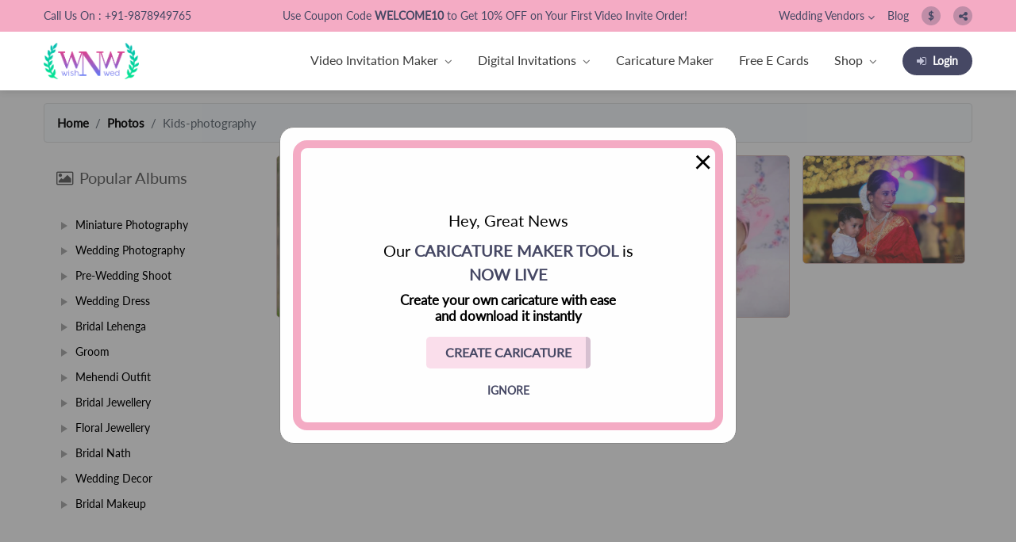

--- FILE ---
content_type: text/html; charset=UTF-8
request_url: https://www.wishnwed.com/photos/tags/kids-photography
body_size: 11834
content:
<!DOCTYPE html>
<html lang="en-US">

<head>
    <meta charset="utf-8">
    <meta name="csrf-token" content="D0ZPoR87oudKTIEM1v6fHQHTttllUKjvXFqFFzCQ">
    <meta http-equiv="X-UA-Compatible" content="IE=edge">

    <title>
        Unique Wedding Ideas &amp; Inspiration for Weddings - Wish N Wed    </title>
    <!-- Tell the browser to be responsive to screen width -->
    <meta content="width=device-width, initial-scale=1, maximum-scale=1, user-scalable=no" name="viewport">

    <meta name="theme-color" content="#ef5681">
    <meta name="msapplication-navbutton-color" content="#ef5681">
    <meta name="apple-mobile-web-app-status-bar-style" content="#ef5681">
    <meta name="csrf-token" content="D0ZPoR87oudKTIEM1v6fHQHTttllUKjvXFqFFzCQ">
    <link rel="shortcut icon" type="image/png" href="/assets/images/branding/favicon.ico" />

    <meta name="description" content="Super creative and unique wedding ideas from Real Weddings worldwide. Wish N Wed has plethora of wedding planning inspiration to implement." />

    <link rel="canonical" href="https://www.wishnwed.com/photos/tags/kids-photography" />
    <link rel="alternate" href="https://www.wishnwed.com" hreflang="en-us" />
    <link rel="alternate" href="https://www.wishnwed.com" hreflang="en-gb" />
    <link rel="alternate" href="https://www.wishnwed.com" hreflang="en-nz" />
    <link rel="alternate" href="https://www.wishnwed.com" hreflang="en-au" />

    <meta name="p:domain_verify" content="aecb90dc79be0d90901c1fe6b65d12bf" />
    <meta property="og:locale" content="en_US" />
    <meta property="og:type" content="website" />
    <meta property="og:title" content="Unique Wedding Ideas &amp; Inspiration for Weddings - Wish N Wed " />
    <meta property="og:description" content="Super creative and unique wedding ideas from Real Weddings worldwide. Wish N Wed has plethora of wedding planning inspiration to implement. " />
    <meta property="og:url" content="https://www.wishnwed.com/photos/tags/kids-photography" />
    <meta property="og:site_name" content="Wish N Wed" />
    <meta property="og:image" content="https://www.wishnwed.com/assets/images/branding/wishnwed-stacked-fb.jpg" />
    <meta name="twitter:card" content="summary" />
    <meta name="twitter:title" content="Unique Wedding Ideas &amp; Inspiration for Weddings - Wish N Wed " />
    <meta name="twitter:description" content="Super creative and unique wedding ideas from Real Weddings worldwide. Wish N Wed has plethora of wedding planning inspiration to implement." />
    <meta name="twitter:image" content="https://www.wishnwed.com/assets/images/branding/wishnwed-stacked-fb.jpg" />
    <link rel='stylesheet' href="/dist/css/lib-global.css?id=b38fc0c28779953527f5">
    <link rel='stylesheet' href="/dist/css/lib-frontend.css?id=264a6833d973bcecd687">
    <link rel='stylesheet' href="/dist/css/app-global.css?id=9f85ef651b4a098a7903">
    <link rel='stylesheet' href="/dist/css/app-frontend.css?id=5d366ba6762e8cfaab7b">

    <!-- Google Tag Manager -->
    <script>
        (function(w, d, s, l, i) {
            w[l] = w[l] || [];
            w[l].push({
                'gtm.start': new Date().getTime(),
                event: 'gtm.js'
            });
            var f = d.getElementsByTagName(s)[0],
                j = d.createElement(s),
                dl = l != 'dataLayer' ? '&l=' + l : '';
            j.async = true;
            j.src =
                'https://www.googletagmanager.com/gtm.js?id=' + i + dl;
            f.parentNode.insertBefore(j, f);
        })(window, document, 'script', 'dataLayer', 'GTM-K8LKGMV');
    </script>
    <!-- End Google Tag Manager -->
</head>

<body class="hold-transition skin-blue sidebar-mini portal">
    <div class="wrapper">
        <div class="header-top w-100 position-relative">
            <div class="container">
                <div class="d-flex justify-content-center justify-content-lg-between align-items-center">
                    <p class="d-none d-lg-block">Call Us On : +91-9878949765</p>
                    <span class="py-2 py-lg-0 announcement text-center">
        Use Coupon Code <strong> WELCOME10 </strong> to Get 10% OFF on Your First Video Invite Order!
    </span>                    <div class="d-none d-lg-flex justify-content-between align-items-center">
                        <div class="nav-item pl-0 dropdown mr-0 mr-lg-3">
                            <div class="d-flex d-flex d-lg-block align-items-center justify-content-between">
                                <a class="top_link py-2 d-flex align-items-center "
                                    href="https://www.wishnwed.com/vendors">Wedding
                                    Vendors <i class="fa fa-angle-down ml-1"></i>
                                </a>
                            </div>
                            <div class="dropdown-menu m-0 p-0 rounded-0 sub-menu collapse" id="wedding_ven"
                                aria-labelledby="wedding_vendors" data-parent="#navbar">
                                <div class="py-0 ">
                                    <a class="dropdown-item py-1 px-2"
                                        href="https://www.wishnwed.com/vendors/photographers-in-locations">Photographers</a>
                                    <a class="dropdown-item py-1 px-2"
                                        href="https://www.wishnwed.com/vendors/makeup-artists-in-locations">Makeup
                                        Artists</a>
                                    <a class="dropdown-item py-1 px-2"
                                        href="https://www.wishnwed.com/vendors/wedding-planners-in-locations">Wedding
                                        Planners</a>
                                    <a class="dropdown-item py-1 px-2"
                                        href="https://www.wishnwed.com/vendors/mehndi-artists-in-locations">Mehndi
                                        Artists</a>
                                    <a class="dropdown-item py-1 px-2"
                                        href="https://www.wishnwed.com/vendors/cinematographers-in-locations">Cinematographers</a>
                                    <a class="dropdown-item py-1 px-2"
                                        href="https://www.wishnwed.com/vendors/wedding-venues-in-locations">Wedding
                                        Venues</a>
                                    <a class="dropdown-item py-1 px-2"
                                        href="https://www.wishnwed.com/vendors/gifts-and-favours-in-locations">Gifts
                                        and Favours</a>
                                </div>
                            </div>
                        </div>
                        <a class="top_link py-2" href="/blog">Blog</a>
                                                <div class="dropdown ml-3 ">
                            <div class="d-flex d-lg-block align-items-center justify-content-between">
                                <a class="top_btn d-flex align-items-center justify-content-center py-2"
                                    href="#" id="currencyMenuButton" data-toggle="dropdown"
                                    aria-haspopup="true" aria-expanded="false">
                                    <span class="d-flex justify-content-center align-items-center">
                                                                                $
                                                                            </span>
                                </a>
                            </div>
                            <div class="dropdown-menu dropdown-menu-right m-0 p-0 rounded-0 sub-menu currency_menu collapse"
                                aria-labelledby="currencyMenuButton" id="currency_change"
                                data-parent="#navbar">
                                <div class="py-0">
                                    <a class="dropdown-item py-1 px-2 text-left"
                                        href="https://www.wishnwed.com/change-currency/USD">$ US Dollar</a>
                                    <a class="dropdown-item py-1 px-2 text-left"
                                        href="https://www.wishnwed.com/change-currency/INR">₹ Indian Rupee</a>
                                </div>
                            </div>
                        </div>
                                                <a title="Share this content" class="pointer  ml-3 py-2 top_btn d-none d-lg-block"
                            data-toggle="modal" data-target="#shareModal">
                            <span class="d-flex align-items-center justify-content-center">
                                <i class="fa fa-share-alt" aria-hidden="true"></i></span></a>
                    </div>
                </div>
            </div>
        </div>
        <nav class="scroll_nav navbar wedding-navbar navbar-default navbar-expand-lg px-0 pt-2 pb-0 py-lg-0 sticky-top">
            <div class="container  d-flex justify-content-between position-relative">
                <div class="navbar-header d-flex align-items-center justify-content-between mb-2 mb-lg-0 pl-3 pl-lg-0">
                    <a class="wedding-navbar-brand light-logo" href="/">
                        <!-- Wish N Wed -->
                        <img class="" src="https://www.wishnwed.com/assets/images/logo-dark.webp" alt="Wish N Wed">
                    </a>
                    <a class="wedding-navbar-brand dark-logo align-items-center" href="/">
                        <!-- Wish N Wed -->
                        <img class="" src="https://www.wishnwed.com/assets/images/logo-dark.webp" alt="Wish N Wed">
                    </a>

                    <a title="Share this content" class="pointer d-lg-none mr-5 position-absolute top_btn share_btn py-0 pr-3"
                        data-toggle="modal" data-target="#shareModal">
                        <img class="position-relative" src="https://www.wishnwed.com/assets/images/page_share_icon.svg" alt="Wish N Wed">
                    </a>

                    <button class="navbar-toggler collapsed" type="button" data-toggle="collapse" data-target="#navbar"
                        aria-controls="navbarNav" aria-expanded="false" aria-label="Toggle navigation">
                        <img class="position-absolute menu_show" src="https://www.wishnwed.com/assets/images/menu_icon.svg" alt="Wish N Wed">
                        <img class="position-absolute menu_hide" src="https://www.wishnwed.com/assets/images/menu_close.svg" alt="Wish N Wed">
                    </button>


                </div>
                <div class="navbar-collapse collapse mt-0 px-0 " id="navbar" style="">
                    <ul class="navbar-nav px-0 my-0 pt-0 my-lg-0 nav ml-auto mobile_nav ">
                        <!-- <li class="nav-item pl-3 px-lg-0"><a class="nav-link py-2 px-3 py-lg-3 px-lg-2 mx-0 mx-lg-1"
                        href="https://www.wishnwed.com/invitations/video-invitation-maker">Video Invitation Maker</a>
                            </li> -->
                        <li class="nav-item pl-0 dropdown active position-static">
                            <div class="d-flex d-flex align-items-center justify-content-between pr-0 pr-lg-4 mr-0 mr-xl-2 dropdown_box">
                                <a class="nav-link py-3 py-lg-4 mx-0 pl-3 px-lg-0"
                                    href="https://www.wishnwed.com/invitations/video-invitation-maker">Video Invitation Maker
                                </a>
                                <div class="pl-5 pl-lg-2 py-3 pr-3 pr-lg-0 d-flex dropdown-toggle pointer collapsed"
                                    data-hover="Digital Invitations" data-target="#invitation_maker"
                                    id="video_invite_makers" aria-expanded="false" data-toggle="collapse">
                                    <i class="fa fa-angle-down "></i>
                                </div>
                            </div>
                            <div class="dropdown-menu  m-0 p-0 rounded-0 sub-menu collapse sub-menu-mega" id="invitation_maker"
                                aria-labelledby="video_invite_makers" data-parent="#navbar">
                                <div class="py-0 menu-divider position-relative">
                                    <div class="mega-menu-content-left p-0 py-lg-4">
                                        <div class="menu_list">
                                            <div class="mb-0">
                                                <h4 class="py-3 py-lg-0 mb-lg-3 pl-4">Weddings</h4>
                                                <ul>
                                                                                                        <li class="mb-0"><a class="submenu-item py-3 px-5 px-lg-4 d-block dropdown_box" href="https://www.wishnwed.com/invitations/category/wedding/engagement">Engagement</a></li>
                                                                                                        <li class="mb-0"><a class="submenu-item py-3 px-5 px-lg-4 d-block dropdown_box" href="https://www.wishnwed.com/invitations/category/wedding/save-the-date">Save The Date</a></li>
                                                                                                        <li class="mb-0"><a class="submenu-item py-3 px-5 px-lg-4 d-block dropdown_box" href="https://www.wishnwed.com/invitations/category/anniversary">Anniversary</a></li>
                                                                                                        <li class="mb-0"><a class="submenu-item py-3 px-5 px-lg-4 d-block dropdown_box" href="https://www.wishnwed.com/invitations/category/wedding/mehendi">Mehendi</a></li>
                                                                                                        <li class="mb-0"><a class="submenu-item py-3 px-5 px-lg-4 d-block dropdown_box" href="https://www.wishnwed.com/invitations/category/wedding/haldi">Haldi</a></li>
                                                                                                        <li class="mb-0"><a class="submenu-item py-3 px-5 px-lg-4 d-block dropdown_box" href="https://www.wishnwed.com/invitations/category/wedding/south-indian-wedding">South Indian Wedding</a></li>
                                                                                                        <li class="mb-0"><a class="submenu-item py-3 px-5 px-lg-4 d-block dropdown_box" href="https://www.wishnwed.com/invitations/category/wedding/himachali-wedding">Himachali Wedding</a></li>
                                                                                                        <li class="mb-0"><a class="submenu-item py-3 px-5 px-lg-4 d-block dropdown_box" href="https://www.wishnwed.com/invitations/category/wedding/kumaoni-wedding">Kumaoni Wedding</a></li>
                                                                                                        <li class="mb-0"><a class="submenu-item py-3 px-5 px-lg-4 d-block dropdown_box" href="https://www.wishnwed.com/invitations/category/wedding/sikh-wedding">Sikh Wedding</a></li>
                                                                                                        <li class="mb-0"><a class="submenu-item py-3 px-5 px-lg-4 d-block dropdown_box" href="https://www.wishnwed.com/invitations/category/wedding/muslim-wedding">Muslim Wedding</a></li>
                                                                                                        <li class="mb-0"><a class="submenu-item py-3 px-5 px-lg-4 d-block dropdown_box" href="https://www.wishnwed.com/invitations/category/wedding/bangle-ceremony">Bangle Ceremony</a></li>
                                                                                                        <li class="mb-0"><a class="submenu-item py-3 px-5 px-lg-4 d-block dropdown_box" href="https://www.wishnwed.com/invitations/category/wedding/reception">Reception</a></li>
                                                                                                    </ul>
                                            </div>
                                        </div>
                                        <div class="menu_list">
                                            <div class="mb-0 mb-lg-4">
                                                <h4 class="py-3 py-lg-0 mb-lg-3 pl-4">Baby / Kids</h4>
                                                <ul>
                                                                                                        <li class="mb-0"><a class="submenu-item py-3 px-5 px-lg-4 d-block dropdown_box" href="https://www.wishnwed.com/invitations/category/baby--kids/baby-announcements">Baby Announcements</a></li>
                                                                                                        <li class="mb-0"><a class="submenu-item py-3 px-5 px-lg-4 d-block dropdown_box" href="https://www.wishnwed.com/invitations/category/baby--kids/baby-shower">Baby Shower</a></li>
                                                                                                        <li class="mb-0"><a class="submenu-item py-3 px-5 px-lg-4 d-block dropdown_box" href="https://www.wishnwed.com/invitations/category/baby--kids/ayush-homam">Ayush Homam</a></li>
                                                                                                        <li class="mb-0"><a class="submenu-item py-3 px-5 px-lg-4 d-block dropdown_box" href="https://www.wishnwed.com/invitations/category/baby--kids/kuan-poojan">Kuan Poojan</a></li>
                                                                                                        <li class="mb-0"><a class="submenu-item py-3 px-5 px-lg-4 d-block dropdown_box" href="https://www.wishnwed.com/invitations/category/baby--kids/naming-ceremony">Naming Ceremony</a></li>
                                                                                                        <li class="mb-0"><a class="submenu-item py-3 px-5 px-lg-4 d-block dropdown_box" href="https://www.wishnwed.com/invitations/category/baby--kids/mundan-ceremony">Mundan Ceremony</a></li>
                                                                                                        <li class="mb-0"><a class="submenu-item py-3 px-5 px-lg-4 d-block dropdown_box" href="https://www.wishnwed.com/invitations/category/birthday">Birthday Invitation</a></li>
                                                                                                    </ul>
                                            </div>
                                        </div>
                                        <div class="menu_list">
                                            <div class="mb-0 mb-lg-4">
                                                <h4 class="py-3 py-lg-0 mb-lg-3 pl-4">Pooja Path</h4>
                                                <ul>
                                                                                                        <li class="mb-0"><a class="submenu-item py-3 px-5 px-lg-4 d-block dropdown_box" href="https://www.wishnwed.com/invitations/category/pooja-rituals/mata">Mata ki Chowki</a></li>
                                                                                                        <li class="mb-0"><a class="submenu-item py-3 px-5 px-lg-4 d-block dropdown_box" href="https://www.wishnwed.com/invitations/category/pooja-rituals/guruji">Guruji Satsang</a></li>
                                                                                                        <li class="mb-0"><a class="submenu-item py-3 px-5 px-lg-4 d-block dropdown_box" href="https://www.wishnwed.com/invitations/category/pooja-rituals/sukhmani">Sukhmani Sahib Path</a></li>
                                                                                                        <li class="mb-0"><a class="submenu-item py-3 px-5 px-lg-4 d-block dropdown_box" href="https://www.wishnwed.com/invitations/category/pooja-rituals/hanuman">Balaji Sandhya</a></li>
                                                                                                        <li class="mb-0"><a class="submenu-item py-3 px-5 px-lg-4 d-block dropdown_box" href="https://www.wishnwed.com/invitations/category/pooja-rituals/ganpati">Ganesh Chaturthi</a></li>
                                                                                                        <li class="mb-0"><a class="submenu-item py-3 px-5 px-lg-4 d-block dropdown_box" href="https://www.wishnwed.com/invitations/category/pooja-rituals/sai">Sai Sandhya</a></li>
                                                                                                        <li class="mb-0"><a class="submenu-item py-3 px-5 px-lg-4 d-block dropdown_box" href="https://www.wishnwed.com/invitations/category/pooja-rituals/housewarming">Grah Parvesh</a></li>
                                                                                                        <li class="mb-0"><a class="submenu-item py-3 px-5 px-lg-4 d-block dropdown_box" href="https://www.wishnwed.com/invitations/category/pooja-rituals/shiv">Shiv Pooja</a></li>
                                                                                                        <li class="mb-0"><a class="submenu-item py-3 px-5 px-lg-4 d-block dropdown_box" href="https://www.wishnwed.com/invitations/category/pooja-rituals/satyanarayan">Satyanarayan Katha</a></li>
                                                                                                        <li class="mb-0"><a class="submenu-item py-3 px-5 px-lg-4 d-block dropdown_box" href="https://www.wishnwed.com/invitations/category/pooja-rituals/krishna-khatu-shyam">Janmashtami</a></li>
                                                                                                    </ul>
                                            </div>
                                        </div>
                                        <div class="menu_list">
                                            <div class="mb-0 mb-lg-4">
                                                <h4 class="py-3 py-lg-0 mb-lg-3 pl-4">Festivals</h4>
                                                <ul>
                                                                                                        <li class="mb-0"><a class="submenu-item py-3 px-5 px-lg-4 d-block dropdown_box" href="https://www.wishnwed.com/invitations/category/festivals/diwali">Diwali</a></li>
                                                                                                        <li class="mb-0"><a class="submenu-item py-3 px-5 px-lg-4 d-block dropdown_box" href="https://www.wishnwed.com/invitations/category/festivals/holi">Holi</a></li>
                                                                                                        <li class="mb-0"><a class="submenu-item py-3 px-5 px-lg-4 d-block dropdown_box" href="https://www.wishnwed.com/invitations/category/festivals/lohri">Lohri</a></li>
                                                                                                        <li class="mb-0"><a class="submenu-item py-3 px-5 px-lg-4 d-block dropdown_box" href="https://www.wishnwed.com/invitations/category/festivals/eid">Eid</a></li>
                                                                                                        <li class="mb-0"><a class="submenu-item py-3 px-5 px-lg-4 d-block dropdown_box" href="https://www.wishnwed.com/invitations/category/festivals/navratri">Navratri</a></li>
                                                                                                    </ul>
                                            </div>
                                        </div>
                                    </div>
                                </div>
                            </div>
                        </li>
                        <li class="nav-item pl-0 dropdown active">
                            <div class="d-flex d-flex align-items-center justify-content-between pr-0 pr-lg-4 mr-0 mr-xl-2 dropdown_box">
                                <a class="nav-link py-3 py-lg-4 mx-0 pl-3 px-lg-0"
                                    href="https://www.wishnwed.com/invitations">Digital
                                    Invitations
                                </a>
                                <div class="pl-5 pl-lg-2 py-3 pr-3 pr-lg-0 d-flex dropdown-toggle pointer collapsed"
                                    data-hover="Digital Invitations" data-target="#vendor_wed"
                                    id="digital_invitations" aria-expanded="false" data-toggle="collapse">
                                    <i class="fa fa-angle-down "></i>
                                </div>
                            </div>
                            <div class="dropdown-menu  m-0 py-0 px-0 rounded-0 sub-menu collapse" id="vendor_wed"
                                aria-labelledby="digital_invitations" data-parent="#navbar">
                                <ul>
                                    <li class="mb-0"><a class="dropdown-item py-3 px-4 d-block dropdown_box" href="https://www.wishnwed.com/invitations/personalized-video-invitations">Caricature Video Invites</a></li>
                                    <li class="mb-0"><a class="dropdown-item py-3 px-4 d-block dropdown_box" href="https://www.wishnwed.com/invitations/premium-personalized-cards">Caricature Save the Date Cards</a></li>
                                    <li class="mb-0"><a class="dropdown-item py-3 px-4 d-block dropdown_box" href="https://www.wishnwed.com/invitations/websites">Wedding Invitation Website</a></li>
                                </ul>
                            </div>
                        </li>
                        <li class="nav-item pr-0 pr-lg-4 mr-0 mr-xl-2 dropdown_box">
                            <a class="nav-link pl-3 py-3 py-lg-4 pr-3 px-lg-0" href="https://www.wishnwed.com/invitations/ai-caricature-maker">Caricature Maker</a>
                        </li>
                        <li class="nav-item pr-0 pr-lg-4 mr-0 mr-xl-2 dropdown_box"><a class="nav-link pl-3 py-3 py-lg-4 pr-3 px-lg-0"
                                href="https://www.wishnwed.com/invitations/cards">Free E Cards</a>
                        </li>

                        <li class="nav-item pl-0 dropdown">
                            <div class="d-flex d-flex align-items-center justify-content-between pr-0 pr-lg-4 mr-0 mr-xl-2 dropdown_box">
                                <a class="nav-link py-3 py-lg-4 mx-0 pl-3 px-lg-0" href="/shop">Shop
                                </a>
                                <div class="pl-5 pl-lg-2 py-3 pr-3 pr-lg-0 d-flex dropdown-toggle pointer collapsed" data-hover="Shop"
                                    data-target="#shop_invite" data-toggle="collapse" id="shop"
                                    aria-expanded="false">
                                    <i class="fa fa-angle-down"></i>
                                </div>
                            </div>
                            <div class="dropdown-menu dropdown-menu-right m-0 p-0 rounded-0 sub-menu collapse" id="shop_invite"
                                aria-labelledby="shop" data-parent="#navbar">
                                <ul>
                                    <li class="mb-0"><a class="dropdown-item py-3 px-4 d-block dropdown_box" href="/shop/product-category/wedding-boards/">Wedding Boards</a></li>
                                    <li class="mb-0"><a class="dropdown-item py-3 px-4 d-block dropdown_box" href="/shop/product-category/wedding-props/badges/">Wedding Badges</a></li>
                                    <li class="mb-0"><a class="dropdown-item py-3 px-4 d-block dropdown_box" href="/shop/product-category/wedding-planning-essentials/journal-book/">Wedding Planner Book</a></li>
                                </ul>
                            </div>
                        </li>

                        <li class="nav-item pl-0 dropdown active d-block d-lg-none">
                            <div class="d-flex d-flex align-items-center justify-content-between pr-0 pr-lg-4 mr-0 mr-xl-2 dropdown_box">
                                <a class="nav-link py-3 py-lg-4 mx-0 pl-3 px-lg-0"
                                    href="https://www.wishnwed.com/vendors">Wedding Vendors
                                </a>
                                <div class="pl-5 pl-lg-2 py-3 pr-3 pr-lg-0 d-flex dropdown-toggle pointer collapsed"
                                    data-hover="Digital Invitations" data-target="#digital_invite"
                                    id="wedding_veb" aria-expanded="false" data-toggle="collapse">
                                    <i class="fa fa-angle-down "></i>
                                </div>
                            </div>
                            <div class="dropdown-menu m-0 py-0 px-0 rounded-0 sub-menu collapse" id="digital_invite"
                                aria-labelledby="wedding_veb" data-parent="#navbar">
                                <div class="p-0 p-lg-4">
                                    <ul>
                                        <li class="mb-0 mb-lg-2">
                                            <a class="dropdown-item py-3 py-lg-2 px-4 d-block dropdown_box"
                                                href="https://www.wishnwed.com/vendors/photographers-in-locations">Photographers</a>
                                        </li>
                                        <li class="mb-0 mb-lg-2">
                                            <a class="dropdown-item py-3 py-lg-2 px-4 d-block dropdown_box"
                                                href="https://www.wishnwed.com/vendors/makeup-artists-in-locations">Makeup
                                                Artists</a>
                                        </li>
                                        <li class="mb-0 mb-lg-2">
                                            <a class="dropdown-item py-3 py-lg-2 px-4 d-block dropdown_box"
                                                href="https://www.wishnwed.com/vendors/wedding-planners-in-locations">Wedding
                                                Planners</a>
                                        </li>
                                        <li class="mb-0 mb-lg-2">
                                            <a class="dropdown-item py-3 py-lg-2 px-4 d-block dropdown_box"
                                                href="https://www.wishnwed.com/vendors/mehndi-artists-in-locations">Mehndi
                                                Artists</a>
                                        </li>
                                        <li class="mb-0 mb-lg-2">
                                            <a class="dropdown-item py-3 py-lg-2 px-4 d-block dropdown_box"
                                                href="https://www.wishnwed.com/vendors/cinematographers-in-locations">Cinematographers</a>
                                        </li>
                                        <li class="mb-0 mb-lg-2">
                                            <a class="dropdown-item py-3 py-lg-2 px-4 d-block dropdown_box"
                                                href="https://www.wishnwed.com/vendors/wedding-venues-in-locations">Wedding
                                                Venues</a>
                                        </li>
                                        <li class="mb-0 mb-lg-2">
                                            <a class="dropdown-item py-3 py-lg-2 px-4 d-block dropdown_box"
                                                href="https://www.wishnwed.com/vendors/gifts-and-favours-in-locations">Gifts
                                                and Favours</a>
                                        </li>
                                </div>
                            </div>
                        </li>


                        <li class="nav-item pl-3 px-lg-0 d-block d-lg-none dropdown_box"><a class="nav-link py-3 py-lg-4 pr-3 pr-lg-4 mr-0 mr-xl-2"
                                href="/blog">Blog</a>
                        </li>
                                                <li class="nav-item pl-0 dropdown active d-block d-lg-none">
                            <div class="d-flex d-flex align-items-center justify-content-between pr-0 pr-lg-4 mr-0 mr-xl-2 dropdown_box">
                                <a class="nav-link py-3 py-lg-4 mx-0 pl-3 px-lg-0"
                                    href="#">
                                                                        $ US Dollar
                                                                    </a>
                                <div class="pl-5 pl-lg-2 py-3 pr-3 pr-lg-0 d-flex dropdown-toggle pointer collapsed"
                                    data-hover="Digital Invitations" data-target="#digital_programme"
                                    id="wedding_programme" aria-expanded="false" data-toggle="collapse">
                                    <i class="fa fa-angle-down "></i>
                                </div>
                            </div>
                            <div class="dropdown-menum-0 py-0 py-lg-4 px-0 rounded-0 sub-menu collapse" id="digital_programme"
                                aria-labelledby="wedding_programme" data-parent="#navbar">
                                <div class="p-0 p-lg-4">
                                    <ul>
                                        <li class="mb-0 mb-lg-2">
                                            <a class="dropdown-item py-3 py-lg-2 px-4 d-block dropdown_box text-left"
                                                href="https://www.wishnwed.com/change-currency/USD">$ US Dollar</a>
                                        </li>
                                        <li class="mb-0 mb-lg-2"><a class="dropdown-item py-3 py-lg-2 px-4 d-block dropdown_box text-left"
                                                href="https://www.wishnwed.com/change-currency/INR">₹ Indian Rupee</a>
                                        </li>
                                    </ul>
                                </div>
                            </div>
                        </li>
                                                <li class="nav-item px-0 login_btn_li d-block d-lg-flex align-items-center w-auto">
                                                                                    <a class="login_btn py-3 py-lg-2 px-3 "
                                href="https://www.wishnwed.com/auth/login"><i class="fa fa-sign-in mr-2" aria-hidden="true"></i>Login</a>
                                                    </li>
                        <li class="nav-item px-0 d-block d-lg-none align-items-center w-auto text-center">
                            <a class="call_us_btn d-inline-block mx-auto mt-4 py-3 py-lg-2 px-3 mr-0 mr-md-3"
                                href="tel:+91-9878949765">
                                <i class="fa fa-phone mr-2" aria-hidden="true"></i>Call Now
                            </a>
                        </li>
                    </ul>

                </div>
            </div>
        </nav><div id="content" class="overflow-inherit pt-3">
    <div class="container">
                    <nav aria-label="breadcrumb">
        <ol class="breadcrumb">
            
                                    <li class="breadcrumb-item"><a href="https://www.wishnwed.com">Home</a></li>
                
            
                                    <li class="breadcrumb-item"><a href="https://www.wishnwed.com/photos">Photos</a></li>
                
            
                                    <li class="breadcrumb-item active">Kids-photography</li>
                
                    </ol>
    </nav>

            </div>
    <div class="container-fluid">
        <div class="row">
            <div class="container for-all-photos  equal-box-wrap  mb-5">
                <div class="row">
                    <div class="col-md-4 col-lg-3">
                        <div class="filterform gallery-left-sidebar ">
                            <h4 class="p-0 m-0">
                                <a class="visible-xs d-flex justify-content-between mobile-view d-md-none p-2"
                                    role="button" data-toggle="collapse" href="#filter_collapse" aria-expanded="false"
                                    aria-controls="filter_collapse">
                                    <span><i class="fa fa-picture-o mr-2"></i>Popular Albums</span>
                                </a>
                                <a class="d-none d-md-block mobile-view p-3"><i class="fa fa-picture-o mr-2"></i>Popular
                                    Albums</a>
                            </h4>
                            <ul class="collapse popular-album-list p-3" id="filter_collapse">
                                                                                                            <li class="position-relative pl-3 d-flex align-items-center"><a
                                                class='photo-active-clear px-2 py-1'
                                                href="/photos/tags/miniature-photography">Miniature Photography</a></li>
                                                                                                                                                <li class="position-relative pl-3 d-flex align-items-center"><a
                                                class='photo-active-clear px-2 py-1'
                                                href="/photos/tags/wedding-photography">Wedding Photography</a></li>
                                                                                                                                                <li class="position-relative pl-3 d-flex align-items-center"><a
                                                class='photo-active-clear px-2 py-1'
                                                href="/photos/tags/pre-wedding-shoot">Pre-Wedding Shoot</a></li>
                                                                                                                                                <li class="position-relative pl-3 d-flex align-items-center"><a
                                                class='photo-active-clear px-2 py-1'
                                                href="/photos/tags/wedding-dress">Wedding Dress</a></li>
                                                                                                                                                <li class="position-relative pl-3 d-flex align-items-center"><a
                                                class='photo-active-clear px-2 py-1'
                                                href="/photos/tags/bridal-lehenga">Bridal Lehenga</a></li>
                                                                                                                                                <li class="position-relative pl-3 d-flex align-items-center"><a
                                                class='photo-active-clear px-2 py-1'
                                                href="/photos/tags/groom">Groom</a></li>
                                                                                                                                                <li class="position-relative pl-3 d-flex align-items-center"><a
                                                class='photo-active-clear px-2 py-1'
                                                href="/photos/tags/mehendi-outfit">Mehendi Outfit</a></li>
                                                                                                                                                <li class="position-relative pl-3 d-flex align-items-center"><a
                                                class='photo-active-clear px-2 py-1'
                                                href="/photos/tags/bridal-jewellery">Bridal Jewellery</a></li>
                                                                                                                                                <li class="position-relative pl-3 d-flex align-items-center"><a
                                                class='photo-active-clear px-2 py-1'
                                                href="/photos/tags/floral-jewellery">Floral Jewellery</a></li>
                                                                                                                                                <li class="position-relative pl-3 d-flex align-items-center"><a
                                                class='photo-active-clear px-2 py-1'
                                                href="/photos/tags/bridal-nath">Bridal Nath</a></li>
                                                                                                                                                <li class="position-relative pl-3 d-flex align-items-center"><a
                                                class='photo-active-clear px-2 py-1'
                                                href="/photos/tags/wedding-decor">Wedding Decor</a></li>
                                                                                                                                                <li class="position-relative pl-3 d-flex align-items-center"><a
                                                class='photo-active-clear px-2 py-1'
                                                href="/photos/tags/bridal-makeup">Bridal Makeup</a></li>
                                                                                                </ul>
                        </div>
                    </div>
                    


                    <div class="gallery_box_section equal-box col-md-8 col-lg-9 pl-md-0 gallery-right-section">
                                                    <div class="photos-gallery" itemscope itemtype="http://schema.org/ImageGallery">
                                                                    <figure itemprop="associatedMedia" class="col-lg-3 col-md-4 col-6 p-0 px-sm-2"
                                        itemscope itemtype="http://schema.org/ImageObject">
                                        <a class="main-fig" data-href="https://s3-ap-southeast-1.amazonaws.com/wt-media/vendor_images/44/original/14360026_1808757766048574_3526908336089858048_n.jpg"
                                            data-id=44 data-size="640x640"
                                            itemprop="contentUrl" data-index="0">
                                            <img src="/assets/images/branding/wnw-icon.gif"
                                                data-src="https://s3-ap-southeast-1.amazonaws.com/wt-media/vendor_images/44/medium/14360026_1808757766048574_3526908336089858048_n.jpg"
                                                class="wpbdp-thumbnail size-thumbnail" itemprop="thumbnail"
                                                alt="Vendor Photos">
                                        </a>
                                        <figcaption itemprop="caption description">
                                            Photo by
                                            <a target="_blank" class="photos-vendor-link"
                                                href="/vendors/cinematographers-in-ludhiana/shanty-photography">
                                                Shanty  Photography
                                            </a>
                                            <br>
                                            Explore topics : <a href='/photos/tags/kids-photography'>Kids Photography</a>, <a href='/photos/tags/baby-shoot'>Baby Shoot</a>, <a href='/photos/tags/kids-photos'>Kids Photos</a>, <a class='photos-link-all' href='/photos'>All Photos</a>
                                        </figcaption>
                                    </figure>
                                                                    <figure itemprop="associatedMedia" class="col-lg-3 col-md-4 col-6 p-0 px-sm-2"
                                        itemscope itemtype="http://schema.org/ImageObject">
                                        <a class="main-fig" data-href="https://s3-ap-southeast-1.amazonaws.com/wt-media/vendor_images/443/original/15048230_1165276903559065_8271795377858936832_n.jpg"
                                            data-id=443 data-size="640x640"
                                            itemprop="contentUrl" data-index="0">
                                            <img src="/assets/images/branding/wnw-icon.gif"
                                                data-src="https://s3-ap-southeast-1.amazonaws.com/wt-media/vendor_images/443/medium/15048230_1165276903559065_8271795377858936832_n.jpg"
                                                class="wpbdp-thumbnail size-thumbnail" itemprop="thumbnail"
                                                alt="Vendor Photos">
                                        </a>
                                        <figcaption itemprop="caption description">
                                            Photo by
                                            <a target="_blank" class="photos-vendor-link"
                                                href="/vendors/cinematographers-in-delhi/gautam-khullar-photography">
                                                Gautam Khullar Photography
                                            </a>
                                            <br>
                                            Explore topics : <a href='/photos/tags/kids-photography'>Kids Photography</a>, <a href='/photos/tags/kids-photoshoot'>Kids Photoshoot</a>, <a href='/photos/tags/traditional-photography'>Traditional Photography</a>, <a href='/photos/tags/candid-photography'>Candid Photography</a>, <a class='photos-link-all' href='/photos'>All Photos</a>
                                        </figcaption>
                                    </figure>
                                                                    <figure itemprop="associatedMedia" class="col-lg-3 col-md-4 col-6 p-0 px-sm-2"
                                        itemscope itemtype="http://schema.org/ImageObject">
                                        <a class="main-fig" data-href="https://s3-ap-southeast-1.amazonaws.com/wt-media/vendor_images/614/original/15802567_357894387917774_212105340710289408_n.jpg"
                                            data-id=614 data-size="479x479"
                                            itemprop="contentUrl" data-index="0">
                                            <img src="/assets/images/branding/wnw-icon.gif"
                                                data-src="https://s3-ap-southeast-1.amazonaws.com/wt-media/vendor_images/614/medium/15802567_357894387917774_212105340710289408_n.jpg"
                                                class="wpbdp-thumbnail size-thumbnail" itemprop="thumbnail"
                                                alt="Vendor Photos">
                                        </a>
                                        <figcaption itemprop="caption description">
                                            Photo by
                                            <a target="_blank" class="photos-vendor-link"
                                                href="/vendors/cinematographers-in-bhopal/tales-of-wedding">
                                                Tales Of Wedding
                                            </a>
                                            <br>
                                            Explore topics : <a href='/photos/tags/kids-photoshoot'>Kids Photoshoot</a>, <a href='/photos/tags/kids-photography'>Kids Photography</a>, <a class='photos-link-all' href='/photos'>All Photos</a>
                                        </figcaption>
                                    </figure>
                                                                    <figure itemprop="associatedMedia" class="col-lg-3 col-md-4 col-6 p-0 px-sm-2"
                                        itemscope itemtype="http://schema.org/ImageObject">
                                        <a class="main-fig" data-href="https://s3-ap-southeast-1.amazonaws.com/wt-media/vendor_images/301/original/IMG_5739.jpg"
                                            data-id=301 data-size="1100x733"
                                            itemprop="contentUrl" data-index="0">
                                            <img src="/assets/images/branding/wnw-icon.gif"
                                                data-src="https://s3-ap-southeast-1.amazonaws.com/wt-media/vendor_images/301/medium/IMG_5739.jpg"
                                                class="wpbdp-thumbnail size-thumbnail" itemprop="thumbnail"
                                                alt="Vendor Photos">
                                        </a>
                                        <figcaption itemprop="caption description">
                                            Photo by
                                            <a target="_blank" class="photos-vendor-link"
                                                href="/vendors/cinematographers-in-kolkata/wedding-photo-creators">
                                                Wedding Photocreators
                                            </a>
                                            <br>
                                            Explore topics : <a href='/photos/tags/family-photography'>Family Photography</a>, <a href='/photos/tags/wedding-photography'>Wedding Photography</a>, <a href='/photos/tags/wedding-photoshoot'>Wedding Photoshoot</a>, <a href='/photos/tags/kids-photography'>Kids Photography</a>, <a href='/photos/tags/candid-photography'>Candid Photography</a>, <a href='/photos/tags/traditional-photography'>Traditional Photography</a>, <a class='photos-link-all' href='/photos'>All Photos</a>
                                        </figcaption>
                                    </figure>
                                                            </div>
                                                <div class="mt-2">
                            <div class="thats-all py-2 mx-auto mt-3">That's all Folks !
                                <br>
                                <a href="/photos">Let's try some other photos</a>
                            </div>
                        </div>
                    </div>
                    <div class="clearfix"></div>
                </div>

                <div class="clearfix"></div>
            </div>
        </div>
        <div class="row mx-auto">
            <div id="loader-icon" class="mx-auto"></div>
        </div>
    </div>
    <div class="paginate_data"></div>
    <input type="hidden" class="total-records" value="4" />
    <input type="hidden" class="rowcount" value="4" />
</div>
<div class="pswp" tabindex="-1" role="dialog" aria-hidden="true">
    <div class="pswp__bg"></div>
    <div class="pswp__scroll-wrap">
        <div class="pswp__container">
            <div class="pswp__item"></div>
            <div class="pswp__item"></div>
            <div class="pswp__item"></div>
        </div>
        <div class="pswp__ui pswp__ui--hidden">
            <div class="pswp__top-bar">
                <div class="pswp__counter"></div>
                <button class="pswp__button pswp__button--close" title="Close (Esc)"></button>
                <button class="pswp__button pswp__button--share" title="Share"></button>
                <button class="pswp__button pswp__button--fs" title="Toggle fullscreen"></button>
                <button class="pswp__button pswp__button--zoom" title="Zoom in/out"></button>

                <div class="pswp__preloader">
                    <div class="pswp__preloader__icn">
                        <div class="pswp__preloader__cut">
                            <div class="pswp__preloader__donut"></div>
                        </div>
                    </div>
                </div>
            </div>
            <div class="pswp__share-modal pswp__share-modal--hidden pswp__single-tap">
                <div class="pswp__share-tooltip"></div>
            </div>
            <button class="pswp__button pswp__button--arrow--left" title="Previous (arrow left)">
            </button>
            <button class="pswp__button pswp__button--arrow--right" title="Next (arrow right)">
            </button>
            <div class="pswp__caption">
                <div class="pswp__caption__center"></div>
            </div>
        </div>
    </div>
</div>
<section class="footer_section pt-4 overflow-hidden position-relative">
    <div class="container">
        <div class="footer_section_inner py-4 position-relative">
            <div class="row">
                <div class="col-md-3 col-sm-6 first_div mb-4 mb-md-2">
                    <div class="about_wishnwed">
                        <h3 class="mb-3">Wish N Wed</h3>
                        <p class=" pt-2 pb-3 mb-0">Wish N Wed is an un-hassled platform to fulfill your wedding wish.
                            Wedding
                            Invitations, Wedding Vendors, Inspiration Worthy Real Weddings and Guilt-Free Trend Talking.
                        </p>
                        <h4 class="mb-4 mb-md-3 mb-xl-4">Socialize</h4>
                        <div class="footer_social_links">
                            <ul>
                                <li>
                                    <a target="_blank" href="https://www.facebook.com/wnwinvitations"
                                        class="sharing_btn fb_btn my-1 mx-1 mx-md-0 mx-xl-1"><i class="fa fa-facebook"
                                            aria-hidden="true"></i></a>
                                </li>
                                <li>
                                    <a target="_blank" href="https://twitter.com/wish_wed"
                                        class="sharing_btn twtr_btn my-1 mx-1 mx-md-0 mx-xl-1"><i class="fa fa-twitter"
                                            aria-hidden="true"></i></a>
                                </li>
                                <li>
                                    <a target="_blank" href="https://web.whatsapp.com/send?phone=919878949765"
                                        class="sharing_btn whatsapp_btn my-1 mx-1 mx-md-0 mx-xl-1"><i
                                            class="fa fa-whatsapp" aria-hidden="true"></i></a>
                                </li>
                                <li>
                                    <a target="_blank" href="https://www.youtube.com/@wishnwedinvites9367"
                                        class="sharing_btn youtube_btn my-1 mx-1 mx-md-0 mx-xl-1"><i
                                            class="fa fa-youtube" aria-hidden="true"></i></a>
                                </li>
                                <li>
                                    <a target="_blank" href="https://www.pinterest.com/wishnwed/"
                                        class="sharing_btn youtube_btn my-1 mx-1 mx-md-0 mx-xl-1"><i
                                            class="fa fa-pinterest" aria-hidden="true"></i></a>
                                </li>
                                <li>
                                    <a target="_blank" href="https://www.instagram.com/wishnwedinvites/"
                                        class="sharing_btn insta_btn my-1 mx-1 mx-md-0 mx-xl-1"><i
                                            class="fa fa-instagram" aria-hidden="true"></i></a>
                                </li>
                            </ul>
                        </div>
                    </div>
                </div>

                <div class="col-md-3 col-sm-6 second_div mb-4 mb-md-2">
                    <h4 class="mb-4">Quick Links</h4>
                    <div class="footer_useful_links mb-4">
                        <ul>
                            <li class="pl-3 position-relative pb-2 pb-lg-3 mx-2 my-1 m-md-0"><a
                                    href="https://www.wishnwed.com/about">About
                                    Us</a>
                            </li>
                            <li class="pl-3 position-relative pb-2 pb-lg-3 mx-2 my-1 m-md-0"><a
                            href="https://www.wishnwed.com/invitations/video-invitation-maker">Video Invitation Maker</a>
                            </li>
                            <li class="pl-3 position-relative pb-2 pb-lg-3 mx-2 my-1 m-md-0"><a
                                    href="https://www.wishnwed.com/invitations">Digital
                                    Invitations</a>
                            </li>
                            <li class="pl-3 position-relative pb-2 pb-lg-3 mx-2 my-1 m-md-0"><a href="/vendors">Wedding
                                    Vendors</a></li>
                            <li class="pl-3 position-relative pb-2 pb-lg-3 mx-2 my-1 m-md-0"><a href="/blog">Blog</a>
                            </li>
                            <li class="pl-3 position-relative pb-2 pb-lg-3 mx-2 my-1 m-md-0"><a
                                    href="https://docs.google.com/forms/d/e/1FAIpQLSet2FXjXM-l86U9edrQAdfPWz5cX5Zw-wx-efpd5uuXFjjpxw/viewform">Submit
                                    A Wedding</a></li>
                            <li class="pl-3 position-relative pb-2 pb-lg-3"><a href="https://www.wishnwed.com/contact-us">Write
                                    For Us</a></li>
                        </ul>
                    </div>
                </div>
                <div class="col-md-3 col-sm-6 third_div mb-4 mb-md-2">
                    <h4 class="mb-4">Support</h4>
                    <div class="footer_useful_links mb-4">
                        <ul>
                            <li class="pl-3 position-relative pb-2 pb-lg-3 mx-2 my-1 m-md-0"><a
                                    href="https://www.wishnwed.com/faq">FAQ’s</a></li>
                            <li class="pl-3 position-relative pb-2 pb-lg-3 mx-2 my-1 m-md-0"><a
                                    href="https://www.wishnwed.com/contact-us">Contact
                                    Us</a>
                            </li>
                            <li class="pl-3 position-relative pb-2 pb-lg-3 mx-2 my-1 m-md-0"><a
                                    href="https://www.wishnwed.com/return-and-refund">Returns &
                                    Refund</a></li>
                            <li class="pl-3 position-relative pb-2 pb-lg-3 mx-2 my-1 m-md-0"><a
                                    href="https://www.wishnwed.com/shipping-and-delivery">Shipping & Delivery</a></li>
                            <li class="pl-3 position-relative pb-2 pb-lg-3 mx-2 my-1 m-md-0"><a
                                    href="https://www.wishnwed.com/terms">Terms &
                                    Services</a></li>
                            <li class="pl-3 position-relative pb-2 pb-lg-3 mx-2 my-1 m-md-0"><a
                                    href="https://www.wishnwed.com/privacy">Privacy
                                    Policy</a></li>
                        </ul>
                    </div>
                </div>
                <div class="col-md-3 col-sm-6 fourth_div mb-4 mb-md-2">
                    <h4 class="mb-4">Don’t Miss An Update</h4>
                    <div class="footer_subscription">
                        <form action="/vendors/post_subscriber" method="post" class="subscribe_form">
                            <p class="pb-3">Enter your email to get inspirations delivered to your inbox.</p>
                            <div class="input-group mx-auto flex-row flex-md-column flex-xl-row mx-md-0">
                                <input type="email" class="form-control subscriber_email p-2 mb-0 mb-md-3 mb-xl-0"
                                    placeholder="Enter your email" required name="email">
                                <span class="input-group-btn">
                                    <button type="submit" value="sub" name="sub" class="btn btn-default"
                                        type="button">Subscribe</button>
                                </span>
                            </div>
                        </form>
                        <h4 class="mt-3">Support Hours:</h4>
                        <p class="text-nowrap">Monday to Friday, 10:00 AM – 6:00 PM IST</p>
                    </div>
                                            <h4 class="my-3">Change Currency</h4>
                        <div class="dropdown dropdown_footer position-relative">
                            <button class="btn w-100 footer_drop_down btn-secondry dropdown-toggle" type="button"
                                id="dropdownMenuButton" data-toggle="dropdown" aria-haspopup="true"
                                aria-expanded="false">
                                                                    USD
                                                            </button>
                            <div class="dropdown-menu footer_dropdown w-100" aria-labelledby="dropdownMenuButton">
                                <a class="dropdown-item" href="https://www.wishnwed.com/change-currency/USD">USD</a>
                                <a class="dropdown-item" href="https://www.wishnwed.com/change-currency/INR">INR</a>
                            </div>
                        </div>
                                    </div>
            </div>
        </div>
        <div class="footer_nav_copyright py-4">
            <div class="row">
                <div class="col-sm-8">
                </div>
                <div class="col-sm-4">
                    <div class="copy_right_txt">
                        Design by <strong>wishnwed ©</strong> 2026                    </div>
                </div>
            </div>
        </div>
    </div>
</section>



<!-- share modal -->
<div class="modal share-model fade" id="shareModal" tabindex="-1" role="dialog" aria-labelledby="shareModalLabel"
    aria-hidden="true">
    <div class="modal-dialog">
        <div class="modal-content">
            <div class="modal-header py-1 px-3">
                <button type="button" class="close mt-0" data-dismiss="modal"><span aria-hidden="true"><i
                            class="fa fa-times" aria-hidden="true"></i></span><span
                        class="sr-only">Close</span></button>
                <h4 class="modal-title py-2" id="shareModalLabel">Share Now !</h4>
            </div>
            <div class="modal-body p-4 share-model-body text-center">
                <div class="d-flex align-items-center justify-content-center">
                                        <a class="facebook_icon d-flex align-items-center justify-content-center mx-2" title="Facebook"
                        target="_blank" href="https://www.facebook.com/sharer/sharer.php?u=https://www.wishnwed.com/photos/tags/kids-photography"><span
                            class="fa-lg"><i class="fa fa-facebook" aria-hidden="true"></i></span></a>
                    <a class="twitter_icon d-flex align-items-center justify-content-center mx-2" title="Twitter"
                        target="_blank" target="_blank" href="https://twitter.com/home?status=https://www.wishnwed.com/photos/tags/kids-photography"><span
                            class="fa-lg"><i class="fa fa-twitter" aria-hidden="true"></i></span></a>
                    <a class="linkedin_icon d-flex align-items-center justify-content-center mx-2" title="Linkedin"
                        target="_blank" target="_blank"
                        href="https://www.linkedin.com/shareArticle?mini=true&url=https://www.wishnwed.com/photos/tags/kids-photography"><span
                            class="fa-lg"><i class="fa fa-linkedin" aria-hidden="true"></i></span></a>
                    <a class="whatsapp_icon d-flex align-items-center justify-content-center mx-2" title="Whatsapp"
                        target="_blank" target="_blank" href="https://web.whatsapp.com/send?phone=919878949765"><span
                            class="fa-lg"><i class="fa fa-whatsapp" aria-hidden="true"></i></span></a>
                </div>
                <h4 class="mt-3">
                    <!-- <i class="fa fa-clone" aria-hidden="true"></i> -->Subscribe to updates
                </h4>
                <p class="py-3">Subscribe to our blogs and stay tuned.<br> Get a chance to win our merchandise and
                    more.</p>
                <form action="/vendors/post_subscriber" method="post" class="subscribe_form">
                    <div class="input-group mx-auto">
                        <span class="input-group-addon px-3 py-2"><i class="fa fa-envelope"></i></span>
                        <input type="email" class="form-control subscriber_email p-2" placeholder="your@email.com"
                            required name="email">
                    </div>
                    <br />
                    <button type="submit" value="sub" name="sub"
                        class="d-flex align-items-center btn link_btn position-relative py-2 px-4 mx-auto"><i
                            class="fa fa-share mr-2"></i>
                        Subscribe
                        Now!</button>
                </form>
            </div>
        </div>
    </div>
</div>
</div>

<script src="/dist/js/lib-global.js?id=a8e796b83b0052ffaeb8"></script>


<script src="/dist/js/lib-frontend.js?id=a0f366be0afa6af25192"></script>
<script src="/dist/js/app-global.js?id=077dac8528f88108fbb0"></script>
<!-- Google Tag Manager (noscript) -->
<noscript><iframe src="https://www.googletagmanager.com/ns.html?id=GTM-K8LKGMV"
    height="0" width="0" style="display:none;visibility:hidden"></iframe></noscript>
<!-- End Google Tag Manager (noscript) -->

    <!-- GA4 events using datalayer -->
    <script>
        window.dataLayer = window.dataLayer || [];
                                function saveGA4ClientId() {
            var match = document.cookie.match(new RegExp('(^|; )' + '_ga' + '=([^;]*)'));    // Get cookie by name '_ga'
            var clientId = match ? decodeURIComponent(match[2]) : null;
            if(clientId){
                            }
        }
        
    </script>
    <script>
    function getCookie(name) {
        var match = document.cookie.match(new RegExp('(^| )' + name + '=([^;]+)'));
        if (match) {
            return match[2];
        } else {
            return null;
        }
    }

    if (!getCookie('are_scripts_cached')) {
        // Tawk.to Script
        var Tawk_API = Tawk_API || {};
        
        var Tawk_LoadStart = new Date();
        (function() {
            var s1 = document.createElement("script"),
                s0 = document.getElementsByTagName("script")[0];
            s1.async = true;
            s1.src = 'https://embed.tawk.to/57cbc72dcccb3b470cd76fe5/default';
            s1.charset = 'UTF-8';
            s1.setAttribute('crossorigin', '*');
            s0.parentNode.insertBefore(s1, s0);
        })();
        
        /**
         * Dont't run for JS
         */
         // var sentryScript = document.createElement('script');
        // sentryScript.src = "https://js.sentry-cdn.com/7e620920f5f54e94b742e8a609e6c3ed.min.js";
        // sentryScript.setAttribute('crossorigin', 'anonymous');
        // sentryScript.setAttribute('defer', 'true'); // Defer the script execution
        // document.head.appendChild(sentryScript);

        const nameValuePair = `are_scripts_cached=${true || ''}`;
       
        $(document).ready(function(){
          setCookie(nameValuePair, true); 
        });
    }
</script>


<script>
    if ($('[data-aos]').length) { // check tag with attribute data-aos exist on page.
        AOS.init();
    }
</script>

    <style>
        .wc-modal {
            display: none;
            position: fixed;
            z-index: 100;
            left: 0;
            top: 0;
            width: 100%;
            height: 100%;
            background-color: rgb(0, 0, 0);
            background-color: rgba(0, 0, 0, 0.4);
            
        }

        .wc-modal-content {
            background-color: #fefefe;
            color: #000;
            margin: auto;
            border: 1px solid #888;
            width: 40%;
            height: 400px;
            border-radius: 18px;
        }

        .wc-close {
            color: #aaaaaa;
            float: right;
            font-size: 28px;
            font-weight: bold;
        }

        .wc-close:hover,
        .wc-close:focus {
            color: #000;
            text-decoration: none;
            cursor: pointer;
        }

        .wc-close_icon {
            text-align: right;
            font-size: 40px;
        }

        .wc-ignore_link {
            color: var(--primary-color);
            font-size: 14px;
            font-weight: 600;
        }

        .wc-modal_title {
            font-size: 20px;
        }

        .wc-modal_live {
            font-size: 24px;
        }
        .wc-modal_live strong {
            color: var(--primary-color);
        }

        .wc-modal_inner_container {
            height: 100%;
            display: flex;
            flex-direction: column;
            justify-content: center;
        }

        .wc-create_videos {
            font-size: 17px;
            line-height: 20px;
        }

        .wc-take_there button {
            border: 0;
        }

        .wc-modal_content_container {
            height: 100%;
            border-radius: 18px;
            border: 10px solid;
            border-color: var(--secondry-color);
        }

        .wc-cursor-pointer {
            cursor: pointer;
        }

        @media (max-width: 1439px) {
            .wc-modal-content {
                width: 45%;
            }

            .wc-modal_live {
                font-size: 20px;
            }
        }

        @media (max-width: 1023px) {
            .wc-modal-content {
                width: 60%;
                height: 340px;
            }

            .wc-modal_inner_container {
                height: 85%;
            }

            .wc-modal_title {
                font-size: 14px;
            }

            .wc-modal_live {
                font-size: 17px;
            }

            .wc-create_videos {
                font-size: 14px;
                line-height: 17px;
            }

            .wc-take_there button {
                font-size: 14px;
                min-width: 150px;
            }

            .wc-ignore_link {
                font-size: 11px;
            }
        }

        @media (max-width: 767px) {
            .wc-modal-content {
                height: 330px;
            }

            .wc-modal_title {
                font-size: 9px;
            }

            .wc-modal_live {
                font-size: 11px;
                line-height: 20px;
            }

            .wc-create_videos {
                font-size: 10px;
                line-height: 15px;
            }



            .wc-ignore_link {
                font-size: 9px;
            }

            .wc-close_icon {
                font-size: 38px;
            }
        }

        @media (max-width: 425px) {
            .wc-modal-content {
                width: 80%;
            }

            .wc-modal_content_container{
                border-width: 8px;
            }

            .wc-modal_live {
                font-size: 15px;
            }

            .wc-modal_title {
                font-size: 13px;
            }

            .wc-modal_live {
                font-size: 15px;
            }
            .wc-create_videos{
                font-size: 14px;
            }

            .wc-ignore_link {
                font-size: 13px;
            }
        }

        @media (max-width: 320px) {
            .wc-modal_live {
                font-size: 13px;
            }

            .wc-create_videos{
                font-size: 13px;
            }
            .wc-close_icon {
                font-size: 36px;
            }
        }
    </style>

    <div id="wc-main-modal" class="wc-modal">
        <div class="wc-modal-content p-2 p-sm-3">
            <div class="wc-modal_content_container p-1">
                <div class="wc-close_icon"><span class="wc-cursor-pointer wc-close-modal">&times;</span></div>
                <div class="wc-modal_inner_container text-center">
                    <p class="wc-modal_title mb-2">Hey, Great News</p>
                    <p class="wc-modal_live">
                        Our <strong>CARICATURE MAKER TOOL</strong> is
                        <br />
                        <strong>NOW LIVE</strong>
                    </p>
                    <p class="wc-create_videos mt-2">
                        <strong>
                            Create your own caricature with ease
                            <br />
                            and download it instantly
                        </strong>
                    </p>
                    <span class="wc-take_there"><button class="link_btn px-4 py-2 position-relative my-3" id="wc-redirect-button">CREATE CARICATURE</button></span>
                    <div class="wc-ignore_link"><span class="wc-cursor-pointer wc-close-modal-ignore">IGNORE</span></div>
                </div>
            </div>
        </div>
    </div>
    <script>
jQuery(document).ready(function ($) {
        var modal = $("#wc-main-modal");
        setTimeout(function () {
            modal.addClass('d-flex');
            modal.fadeIn();
        }, 2000);

        $(".wc-close-modal, .wc-close-modal-ignore").on('click', function () {
            modal.removeClass('d-flex');
            modal.fadeOut();
        });

        $("#wc-redirect-button").on('click', function () {
            modal.removeClass('d-flex');
            modal.fadeOut();
            window.open("/invitations/caricature", "_self");
        });
});
    </script>


<script src="/dist/js/app-frontend.js?id=8843d7157a1610e96e76"></script>
<script defer src="https://static.cloudflareinsights.com/beacon.min.js/vcd15cbe7772f49c399c6a5babf22c1241717689176015" integrity="sha512-ZpsOmlRQV6y907TI0dKBHq9Md29nnaEIPlkf84rnaERnq6zvWvPUqr2ft8M1aS28oN72PdrCzSjY4U6VaAw1EQ==" data-cf-beacon='{"version":"2024.11.0","token":"dfba32094db44d6e994e7bb77bdd983e","r":1,"server_timing":{"name":{"cfCacheStatus":true,"cfEdge":true,"cfExtPri":true,"cfL4":true,"cfOrigin":true,"cfSpeedBrain":true},"location_startswith":null}}' crossorigin="anonymous"></script>
</body>

</html>
<script>
    var APP_URL = "https:\/\/www.wishnwed.com\/photos\/tags\/kids-photography"
    $(function () {
        $lightBox = {};
        $index = '0';
        var insLazy_pho, ajaxFlag_pho = false;
        var items = [];
        $galleryName = ".photos-gallery";
        pagenum = 2;
        rowcount = parseInt($(".rowcount").val());

        grid = $('.photos-gallery').masonry({
            horizontalOrder: false,
            itemSelector: 'figure'
        });
        grid.masonry('layout');

        // lazy load images into the item container
        //fired on init and each time after new content loaded via ajax
        function registerLazy() {

            if (insLazy_pho)
                insLazy_pho.destroy();

            insLazy_pho = $('.wpbdp-thumbnail').lazy({
                chainable: false,
                effect: "fadeIn",
                effectTime: 1000,
                afterLoad: function(element) {
                    element.parent().addClass("photo-revealed");
                    grid.masonry('layout');
                }
            });
        }

        // initialize popups single time on load
        function initPopups() {
            $(document.body).on('click', $galleryName + ' figure', function(event) {

                event.preventDefault();
                $index = $(this).index();
                $loadAndFirePopups($index);
            });
        }


        // update items for popup when new items added.
        // should be done only once to avoid problems
        $calculatePopupItems = function() {
            $('figure .main-fig').not(".pswp-revealed").each(function() {

                var $href = $(this).attr('data-href');
                $size = $(this).data('size').split('x'),
                    $width = $size[0],
                    $height = $size[1];
                var item = {
                    src: $href,
                    w: $width,
                    h: $height
                };
                item.title = $(this).siblings("figcaption").html();
                items.push(item);
                //add class so that old items are not recounted
                $(this).addClass("pswp-revealed");
            });
            $pswp = $('.pswp')[0];
        }

        /**
         fire this when photos are upadated while popup is still open
         */
        $loadAndFirePopups = function(ind) {
            var options = {
                index: ind,
                bgOpacity: 0.7,
                showHideOpacity: true
            };
            shoutPopups({
                options: options,
                items: items
            });
        }

        // fired on click
        function shoutPopups(data) {

            $lightBox = new PhotoSwipe($pswp, PhotoSwipeUI_Default, data.items, data.options);
            $lightBox.init();
            $lightBox.listen('beforeChange', function() {
                $index = $lightBox.getCurrentIndex();

                if ($lightBox.getCurrentIndex() + 10 > rowcount)
                    $maybeFetchMore();
            });

        }

        function getresult(url) {
            $("#loader-icon").css('display', 'block');
            if (ajaxFlag_pho)
                return;
            else
                ajaxFlag_pho = true;
            
            $("<div>").load(url + " " + $galleryName, function(responseTxt, statusTxt, xhr) {

                //append new data
                var content = $($(this).html()).find('figure').unwrap();
                grid.append(content).masonry('appended', content).masonry('layout');
                //update count
                rowcount = parseInt($(".rowcount").val()) + parseInt($(this).find("figure").length);
                $(".rowcount").val(rowcount);

                //re-fire lazy load and calculate items again
                registerLazy();
                $calculatePopupItems();

                //if popup is open then update slide data
                if ($("div.pswp").is(":visible")) {
                    $lightBox.invalidateCurrItems();
                    $lightBox.updateSize(true);
                    $lightBox.ui.update();
                }

                pagenum++;
                if (statusTxt == "success")
                    $("#loader-icon").css('display', 'none');
                if (statusTxt == "error")
                    alert("Error: " + xhr.status + ": " + xhr.statusText);
                ajaxFlag_pho = false;
            });
        }

        $(window).load(function() {
            registerLazy();
            initPopups();
            $calculatePopupItems();
        });

        $maybeFetchMore = function() {
            if (rowcount < parseInt($(".total-records").val())) {
                $("#loader-icon").css('display', 'none');
                getresult(APP_URL + '?page=' + pagenum);
            } else {
                $(".thats-all").animate({
                    "opacity": 1
                });
            }
        }

        var bufferForScroll = $(window).width() < 768 ? 100 : 100;
        bufferForScroll += 400;
        // optimized scroll for ajax loading images on reaching end of the page
        window.addEventListener("optimizedScroll", function() {
            var scrlTOP = $(window).scrollTop(),
                docH = $(document).height(),
                winH = $(window).height();
            var fixedElemLimit = $(".thats-all").offset().top;
            // console.log(winH,fixedElemLimit,scrlTOP,(winH  > fixedElemLimit - scrlTOP))
            // console.log(scrlTOP,docH,winH,(scrlTOP  > docH - winH))
            if (scrlTOP + bufferForScroll >= docH - winH) {
                $maybeFetchMore();
            }
            if (winH + scrlTOP > fixedElemLimit) {
                console.log("change fixed behaviour", (winH > fixedElemLimit - scrlTOP));
                $(".photos_sidebar").addClass("remove-fixed-sidebar");
            } else {
                $(".photos_sidebar").removeClass("remove-fixed-sidebar");
            }
        });
    });
</script>